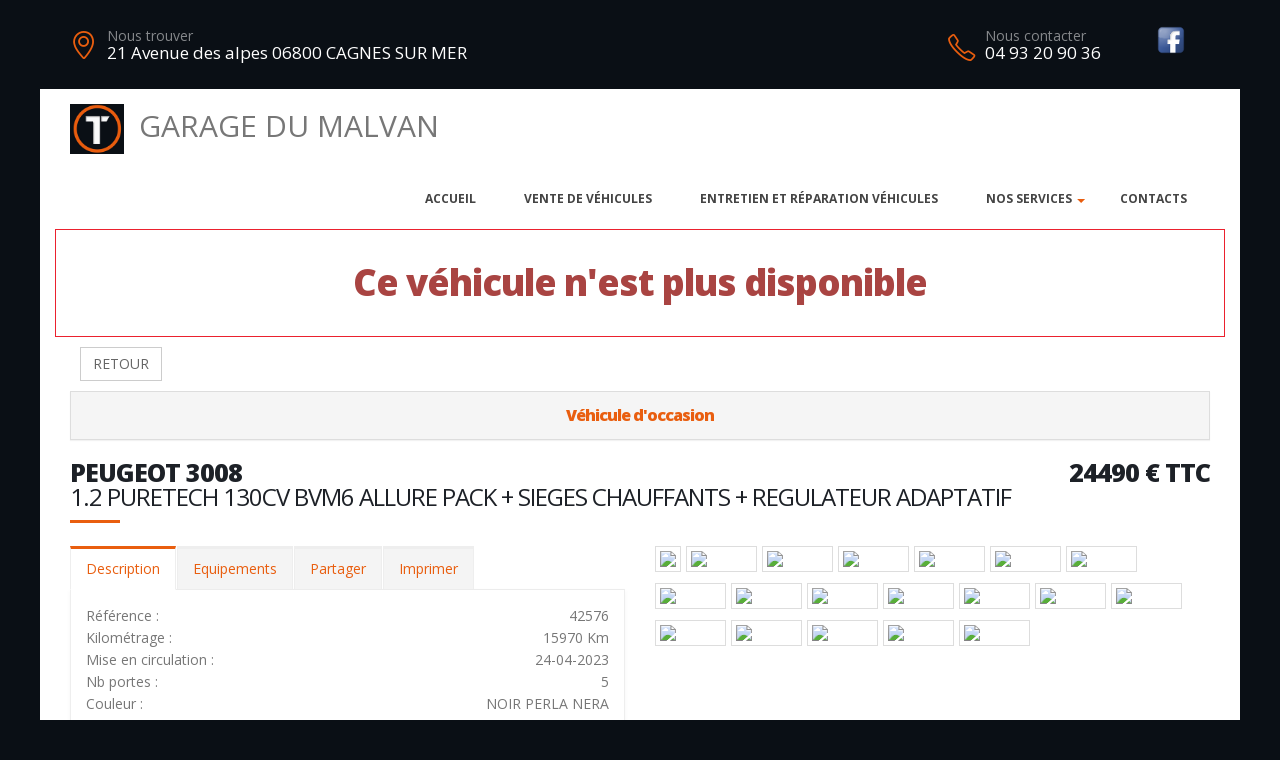

--- FILE ---
content_type: text/html; charset=UTF-8
request_url: https://garagedumalvan.com/vehicule-51878-2
body_size: 7194
content:
<!DOCTYPE html>
<html class="boxed">
	<head>

		<!-- Basic -->
		<meta charset="utf-8">
		<meta http-equiv="X-UA-Compatible" content="IE=edge">	

		<title>PEUGEOT 3008 - GARAGE DU MALVAN</title>	

		<meta name="keywords" content="PEUGEOT 3008" />
		<meta name="description" content="PEUGEOT 3008, disponible chez GARAGE DU MALVAN a CAGNES SUR MER">
		
		
		
		<meta property='og:url' content='http://garagedumalvan.com/vehicule-51878-2' />
		<meta property='og:image' content='https://pathmedias.com/SITE_PRINCIPAL/photos/51878/1.jpg' />		<meta property='og:image:type' content='image/jpg'/>
		<meta property='og:image:width' content='650'/>
		<meta property='og:image:height' content='433'/>
		<meta property='og:site_name' content='GARAGE DU MALVAN'   />
		<meta property='og:locale' content='fr_FR'   />
		<meta property='og:title' content='PEUGEOT&nbsp;3008&nbsp;24490 €' />
		<meta property='og:description' content='PEUGEOT 3008 disponible chez GARAGE DU MALVAN a CAGNES SUR MER' />

		

		<link rel="shortcut icon" href="template/technicar/images/favicon.ico" type="image/x-icon" />
		<meta name="viewport" content="width=device-width, minimum-scale=1.0, maximum-scale=1.0, user-scalable=no">
<link href="https://fonts.googleapis.com/css?family=Open+Sans:300,400,600,700,800%7CShadows+Into+Light" rel="stylesheet" type="text/css">
		<link rel="stylesheet" href="template/technicar/vendor/bootstrap/css/bootstrap.min.css">
		<link rel="stylesheet" href="template/technicar/vendor/font-awesome/css/font-awesome.min.css">
		<link rel="stylesheet" href="template/technicar/vendor/animate/animate.min.css">
		<link rel="stylesheet" href="template/technicar/vendor/simple-line-icons/css/simple-line-icons.min.css">
		<link rel="stylesheet" href="template/technicar/vendor/magnific-popup/magnific-popup.min.css">
		<link rel="stylesheet" href="template/technicar/css/theme-elements.css">
		<link rel="stylesheet" href="template/technicar/css/theme-blog.css">
		<link rel="stylesheet" href="template/technicar/css/theme-shop.css">
		<link rel="stylesheet" href="template/technicar/css/skin-technicar.css"> 
		<link rel="stylesheet" href="template/technicar/css/ajustements.css">
		<link rel="stylesheet" href="template/technicar/css/custom.css">
		<script src="template/technicar/vendor/modernizr/modernizr.min.js"></script>
		<style>
		
		.tp-caption main-label{
			font-size:40px
		}
		</style>

	</head>
	<body>

		<div class="header-top-custom hidden-xs hidden-sm">
	<div class="container">
		<div class="row">
			<div class="col-sm-5 col-address">
				<i class="icon-location-pin icons text-color-primary"></i>
				<label>Nous trouver</label>
				<strong>21 Avenue des alpes 06800 CAGNES SUR MER</strong>
			</div>
			<div class="col-sm-4">
							</div>
			<div class="col-sm-3 col-phone">
				<table style='width:100%'>
				<tr>
				<td>
					<i class="icon-phone icons text-color-primary"></i>
					<label>Nous contacter</label>
					<strong>04 93 20 90 36</strong>
				</td>
				<td><a href='https://www.facebook.com/garagedumalvan.dumalvan' target='_blank'><img src='images/facebook.png'  style='margin-top:-10px;width:30px' /></a></td>												</tr>
				</table>
			</div>
		</div>
	</div>
</div>
		<div class="body">
				<header id="header" data-plugin-options='{"stickyEnabled": true, "stickyEnableOnBoxed": true, "stickyEnableOnMobile": true, "stickyStartAt": 220, "stickyChangeLogo": false}'>
	<div class="header-body">
		<div class="header-container container">
			<div class="header-row">
				<div class="header-column">
					<div class="row ">
						<div class="header-logo">
							<a href="index" class='h2'>
								<img src='template/technicar/images/bonhomme_150.png' style='height:50px' class='hidden-xs'/>GARAGE DU MALVAN</span>
							</a>
						</div>
					</div>
					<div class="row ">
						<div class="header-nav header-nav-stripe ">
							<button class="btn header-btn-collapse-nav" data-toggle="collapse" data-target=".header-nav-main">
								<i class="fa fa-bars"></i>
							</button>
							<div class="header-nav-main header-nav-main-square header-nav-main-effect-1 header-nav-main-sub-effect-1 collapse ">
								<nav>
									<ul class="nav nav-pills" id="mainNav">
										<li >
											<a href="index">
												Accueil
											</a>
										</li>
										<li >
											<a href="catalogue">
												Vente de v&eacute;hicules
											</a>
										</li>
										<li>
											<a href="https://technicar-services.fr/garage/garage-du-malvan" target='_blank'>
												Entretien et r&eacute;paration v&eacute;hicules
											</a>
										</li>
										<li class='dropdown'>
														<a href='' class='dropdown-toggle'>
															Nos services
															<i class='fa fa-caret-down'></i>
														</a>
														<ul class='dropdown-menu'><li>
																	<a href='reprise_de_votre_vehicule'>
																		Reprise de votre v&eacute;hicule
																	</a>
																</li></ul>
													</li>										<li >
											<a href="contacts">
												Contacts
											</a>
										</li>
									</ul>
								</nav>
							</div>
						</div>
					</div>
				</div>
			</div>
		</div>
	</div>
</header>
			<div role="main" class="main">


				
				<section class='section section-no-background section-no-border m-none p-none'>
				<div class='container'>
					<div class='row mb-xl'><div class='col-md-12' style='padding-top:30px;border:1px solid #eb212e'>
								<h1 class='text-danger text-center'>Ce véhicule n'est plus disponible</h1>
							</div><div class='col-md-12'>
							<a href='catalogue.php'><button class='btn btn-default margin_10'>RETOUR</button></a></div><div class='panel-group col-md-12'>
							<div class='panel panel-default'>
								<div class='panel-heading'>
									<h4 class='panel-title text-center '>
										<a class='accordion-toggle' data-toggle='collapse' href='#panel-cart-discount' aria-expanded='true'>V&eacute;hicule d'occasion</a>
									</h4>
								</div>
							</div>
						</div>
						<div class='col-md-12'>
							<h3 class='mt-xlg pt-xlg mb-none pb-none pull-right text-right'>24490&nbsp;&euro;&nbsp;TTC</h3>
							<h3 class='mt-xlg pt-xlg mb-none pb-none text-uppercase'>PEUGEOT 3008
								<br /><span class='h3'>1.2 PURETECH 130CV BVM6 ALLURE PACK + SIEGES CHAUFFANTS + REGULATEUR ADAPTATIF</span>
							</h3>
							<div class='divider divider-primary divider-small mb-xl mt-none'><hr class='mt-sm'></div>
							<div class='row'>
								<div class='col-md-6'>
									<div class='tabs product-tabs'>
										<ul class='nav nav-tabs'>
											<li class='active'>
												<a href='#desc' data-toggle='tab'>Description</a>
											</li>
											<li>
												<a href='#equip' data-toggle='tab'>Equipements</a>
											</li><li>
													<a href='#partager' data-toggle='tab'>Partager</a>
												</li><li>
												<a href='#partage' data-toggle='tab'>Imprimer</a>
											</li>
										</ul>
										<div class='tab-content'><div id='partager' class='padding_30  tab-pane'>
													<div class='a2a_kit a2a_kit_size_32 a2a_default_style'>
														<a class='a2a_dd' href='https://www.addtoany.com/share'></a>
														<a class='a2a_button_facebook'></a>
														<a class='a2a_button_facebook_messenger'></a>
														<a class='a2a_button_whatsapp'></a>
														<a class='a2a_button_email'></a>
														<a class='a2a_button_linkedin'></a>
													</div>
													<script async src='https://static.addtoany.com/menu/page.js'></script>
												</div><div id='desc' class='tab-pane active'>
												<table class='product-table'>
													<tbody>
														<tr><td class='table-label'>R&eacute;f&eacute;rence :</td><td class='text-right'>42576</td></tr>
														<tr><td class='table-label'>Kilom&eacute;trage : </td><td class='text-right'>15970 Km</td></tr>
														<tr><td class='table-label'>Mise en circulation :</td><td class='text-right'>24-04-2023</td></tr>
														<tr><td class='table-label'>Nb portes :</td><td class='text-right'>5</td></tr><tr><td class='table-label'>Couleur :</td><td class='text-right'>NOIR PERLA NERA</td></tr>
														<tr><td class='table-label'>Puissance fiscale :</td><td class='text-right'>7 CV</td></tr><tr><td class='table-label'>Puissance din :</td><td class='text-right'>130 ch</td></tr>
															<tr><td class='table-label'>Cylindr&eacute;e :</td><td class='text-right'>1199 cm3</td></tr><tr><td class='table-label'>Energie :</td><td class='text-right'>Essence</td></tr>
														<tr><td class='table-label'>Boite :</td><td class='text-right'>Manuelle</td></tr>
														<tr><td class='table-label'>Taux de Co2 :</td><td class='text-right'>139 g <strong><span style='margin-left:20px;padding-left:10px;padding-right:10px;color:#000;background-color:#b5fe00' class='tooltipatb'>&nbsp;C&nbsp; <span class='tooltipimg'><img src='images/classement_energetique.png' style='width:250px' /></span></span></strong></td></tr><tr><td class='table-label'>Poids :</td><td class='text-right'>1395 kg</td></tr><tr><td class='table-label'>Disponibilit&eacute; :</td><td class='text-right'>STOCK FOURNISSEUR</td></tr></tbody>
												</table></div>
											<div id='equip' class='tab-pane'><h4>Comparaison mod&egrave;le France</h4><p><u>Idem Finition ALLURE PACK France :</u><br />
<br />
Avec option(s) :</p>

<table class="table table-hover" style="width:100%">
	<tbody>
		<tr>
			<td>- Pack Drive Assist</td>
		</tr>
		<tr>
			<td>- Peinture métallisée Noir Perla Nera</td>
		</tr>
		<tr>
			<td>- Sièges AV chauffants</td>
		</tr>
	</tbody>
</table><hr />
												<h4>Liste des &eacute;quipements</h4>
												<ul class='list list-icons'>
													<li><i class='fa fa-check'></i>Accès et démarrage mains libres</li>

<li><i class='fa fa-check'></i>Accoudoir centraux AV-AR</li>

<li><i class='fa fa-check'></i>Active Safety Brake avec radar et vidéo</li>

<li><i class='fa fa-check'></i>Aide au démarrage en pente</li>

<li><i class='fa fa-check'></i>Aide au stationnement AV-AR + Caméra de recul</li>

<li><i class='fa fa-check'></i>Airbags AV frontaux - latéraux - rideaux</li>

<li><i class='fa fa-check'></i>Alerte active de franchissement involontaire de ligne</li>

<li><i class='fa fa-check'></i>Avertisseur d'angles morts</li>

<li><i class='fa fa-check'></i>Avertisseur de temps de conduite</li>

<li><i class='fa fa-check'></i>Banquette AR avec dossier rabattable 1/3 - 2/3</li>

<li><i class='fa fa-check'></i>Caméra de recul</li>

<li><i class='fa fa-check'></i>Capteur de pluie et de luminosité</li>

<li><i class='fa fa-check'></i>Climatisation automatique bi-zone</li>

<li><i class='fa fa-check'></i>Commutation automatique des feux de route</li>

<li><i class='fa fa-check'></i>Coques de rétroviseurs ext Noir</li>

<li><i class='fa fa-check'></i>Détection de sous-gonflage</li>

<li><i class='fa fa-check'></i>Distance Alert</li>

<li><i class='fa fa-check'></i>Feux de jour à LED</li>

<li><i class='fa fa-check'></i>Fixations ISOFIX x3 aux places latérales AR et passager AV</li>

<li><i class='fa fa-check'></i>Jantes alliage 18"</li>

<li><i class='fa fa-check'></i>Lève-vitres AV-AR électriques</li>

<li><i class='fa fa-check'></i>Mirror Screen compatible Apple CarPlay et Androïd Auto</li>

<li><i class='fa fa-check'></i>Navigation PEUGEOT CONNECT 3D</li>

<li><i class='fa fa-check'></i>Pack Drive Assist : Régulateur de vitesse adaptatif avec fonction 30</li>

<li><i class='fa fa-check'></i>Pack City 1 : Aide au stationnement AV-AR + Caméra de recul</li>

<li><i class='fa fa-check'></i>Pack Safety Plus : Active Safety Brake avec radar et vidéo + Alerte active de franchissement involontaire de ligne + Avertisseur d'angles morts + Commutation automatique des feux de route + Distance Alert</li>

<li><i class='fa fa-check'></i>Peinture métallisée Noir Perla Nera</li>

<li><i class='fa fa-check'></i>PEUGEOT i-Cockpit : Combiné tête haute numérique</li>

<li><i class='fa fa-check'></i>Plancher de coffre modulable</li>

<li><i class='fa fa-check'></i>Prise 12V</li>

<li><i class='fa fa-check'></i>Projecteurs Peugeot LED Technlogy</li>

<li><i class='fa fa-check'></i>Reconnaissance étendue des panneaux de vitesse et préconisation</li>

<li><i class='fa fa-check'></i>Régulateur de vitesse adaptatif avec fonction 30</li>

<li><i class='fa fa-check'></i>Rétroviseur int électrochrome</li>

<li><i class='fa fa-check'></i>Rétroviseurs ext électriques et dégivrants</li>

<li><i class='fa fa-check'></i>Rétroviseurs ext rabattables électriquement</li>

<li><i class='fa fa-check'></i>Sellerie mixte TEP/Tissu </li>

<li><i class='fa fa-check'></i>Siège conducteur avec réglage lombaire</li>

<li><i class='fa fa-check'></i>Sièges AV chauffants</li>

<li><i class='fa fa-check'></i>Sièges AV réglables en hauteur</li>

<li><i class='fa fa-check'></i>Vitres et lunette AR surteintées</li>

<li><i class='fa fa-check'></i>Volant Cuir pleine fleur</li>
												</ul>
											</div><div id='partage' class='tab-pane'>
												<div class='row'>
													<div class='padding_30  col-xs-12 text-center'><form id='impresssion' name='impression' action='impression_pdf/impression.php' method='post'>
															<input type='hidden' name='id_vehicule' value='51878'/>
															<input type='hidden' name='garage_vehicule' value='2'/>
															<button type='submit' class='btn fond_orange arrondi texte_blanc'><span class='glyphicon glyphicon-print' aria-hidden='true'></span> Imprimer</button>
														</form></div>
												</div>
											</div>
										</div>
									</div><div class='row'>
											<div class='col-xs-12 text-center'>
												<button class='btn fond_orange arrondi texte_blanc btn-lg margin-right_10' data-target='#modal_contact' data-toggle='modal'>Je veux plus d'info</button>
												<button class='btn fond_orange arrondi texte_blanc btn-lg margin_left_10' data-target='#modal_contact' data-toggle='modal'>Je suis intéressé</button>
											</div>
										</div>
										<div class='modal fade' id='modal_contact' tabindex='-1' role='dialog' aria-labelledby='modal_contact'>
											<div class='modal-dialog' role='document'>
												<div class='modal-content arrondi'>
													<div class='modal-header'>
														<h3 class='text-center'>Ce v&eacute;hicule vous int&eacute;resse ?</h3>
													</div>
													<div class='modal-body' id='monformmail'>
														<form name='form_interesse_par' id='form_interesse_par' method='post' action='thankyou-51878-2'>
															<div class='form-group'>
																<label>Nom Pr&eacute;nom<span class='required'>*</span></label>
																<input type='text' class='form-control' id='nom_expediteur' name='nom_expediteur' REQUIRED />
															</div>
															<div class='form-group'>
																<label>Telephone<span class='required'>*</span></label>
																<input type='text' class='form-control' id='tel_expediteur' name='tel_expediteur' REQUIRED />
															</div>
															<div class='form-group'>
																<label>Email<span class='required'>*</span></label>
																<input class='form-control' id='mail_expediteur' name='mail_expediteur' type='email' REQUIRED />
															</div>
															<div class='form-group'>
																<input value='1' name='rgpd_expediteur' id='rgpd_expediteur'  type='checkbox' required='required'> 
																<span class='small'>En soumettant ce formulaire, j'accepte que les informations saisies soient exploit&eacute;es dans le cadre de la relation commerciale qui peut en d&eacute;couler. <a href='/politique-de-confidentialite' target='_blank'>En savoir plus</a></span>
															</div>
														
															<div class='text-right'>
																<input name='vospreferences' id='vospreferences'  type='text' value='' style='opacity:0'/> 
																<button id='envoyer_interesse_par' name='envoyer_interesse_par' class='btn btn-primary' type='submit' >Envoyer ma demande</button>
															</div>
														</form>
													</div>
												</div>
											</div>
										</div></div>
								<div class='col-md-6'>
									<div class='galeriepop'><a class='img-thumbnail img-thumbnail-hover-icon mb-xs mr-xs' href='https://atbauto.com/photos/51878/1.jpg?i=1644606184'>
												<img class='img-responsive' src='https://atbauto.com/photos/51878/1.jpg?i=1644606184'  /></a><a class='img-thumbnail img-thumbnail-hover-icon mb-xs mr-xs' href='https://atbauto.com/photos/51878/2.jpg?i=1680902154'>
														<img class='img-responsive' src='https://atbauto.com/photos/51878/2.jpg?i=1680902154'   width='61'>
													</a><a class='img-thumbnail img-thumbnail-hover-icon mb-xs mr-xs' href='https://atbauto.com/photos/51878/3.jpg?i=243005870'>
														<img class='img-responsive' src='https://atbauto.com/photos/51878/3.jpg?i=243005870'   width='61'>
													</a><a class='img-thumbnail img-thumbnail-hover-icon mb-xs mr-xs' href='https://atbauto.com/photos/51878/4.jpg?i=2067390508'>
														<img class='img-responsive' src='https://atbauto.com/photos/51878/4.jpg?i=2067390508'   width='61'>
													</a><a class='img-thumbnail img-thumbnail-hover-icon mb-xs mr-xs' href='https://atbauto.com/photos/51878/5.jpg?i=374751992'>
														<img class='img-responsive' src='https://atbauto.com/photos/51878/5.jpg?i=374751992'   width='61'>
													</a><a class='img-thumbnail img-thumbnail-hover-icon mb-xs mr-xs' href='https://atbauto.com/photos/51878/6.jpg?i=516552798'>
														<img class='img-responsive' src='https://atbauto.com/photos/51878/6.jpg?i=516552798'   width='61'>
													</a><a class='img-thumbnail img-thumbnail-hover-icon mb-xs mr-xs' href='https://atbauto.com/photos/51878/7.jpg?i=678067276'>
														<img class='img-responsive' src='https://atbauto.com/photos/51878/7.jpg?i=678067276'   width='61'>
													</a><a class='img-thumbnail img-thumbnail-hover-icon mb-xs mr-xs' href='https://atbauto.com/photos/51878/8.jpg?i=575649515'>
														<img class='img-responsive' src='https://atbauto.com/photos/51878/8.jpg?i=575649515'   width='61'>
													</a><a class='img-thumbnail img-thumbnail-hover-icon mb-xs mr-xs' href='https://atbauto.com/photos/51878/9.jpg?i=455681654'>
														<img class='img-responsive' src='https://atbauto.com/photos/51878/9.jpg?i=455681654'   width='61'>
													</a><a class='img-thumbnail img-thumbnail-hover-icon mb-xs mr-xs' href='https://atbauto.com/photos/51878/10.jpg?i=207110231'>
														<img class='img-responsive' src='https://atbauto.com/photos/51878/10.jpg?i=207110231'   width='61'>
													</a><a class='img-thumbnail img-thumbnail-hover-icon mb-xs mr-xs' href='https://atbauto.com/photos/51878/11.jpg?i=1462743800'>
														<img class='img-responsive' src='https://atbauto.com/photos/51878/11.jpg?i=1462743800'   width='61'>
													</a><a class='img-thumbnail img-thumbnail-hover-icon mb-xs mr-xs' href='https://atbauto.com/photos/51878/12.jpg?i=686724721'>
														<img class='img-responsive' src='https://atbauto.com/photos/51878/12.jpg?i=686724721'   width='61'>
													</a><a class='img-thumbnail img-thumbnail-hover-icon mb-xs mr-xs' href='https://atbauto.com/photos/51878/13.jpg?i=94841110'>
														<img class='img-responsive' src='https://atbauto.com/photos/51878/13.jpg?i=94841110'   width='61'>
													</a><a class='img-thumbnail img-thumbnail-hover-icon mb-xs mr-xs' href='https://atbauto.com/photos/51878/14.jpg?i=1893934868'>
														<img class='img-responsive' src='https://atbauto.com/photos/51878/14.jpg?i=1893934868'   width='61'>
													</a><a class='img-thumbnail img-thumbnail-hover-icon mb-xs mr-xs' href='https://atbauto.com/photos/51878/15.jpg?i=759280202'>
														<img class='img-responsive' src='https://atbauto.com/photos/51878/15.jpg?i=759280202'   width='61'>
													</a><a class='img-thumbnail img-thumbnail-hover-icon mb-xs mr-xs' href='https://atbauto.com/photos/51878/16.jpg?i=1669558000'>
														<img class='img-responsive' src='https://atbauto.com/photos/51878/16.jpg?i=1669558000'   width='61'>
													</a><a class='img-thumbnail img-thumbnail-hover-icon mb-xs mr-xs' href='https://atbauto.com/photos/51878/17.jpg?i=387555608'>
														<img class='img-responsive' src='https://atbauto.com/photos/51878/17.jpg?i=387555608'   width='61'>
													</a><a class='img-thumbnail img-thumbnail-hover-icon mb-xs mr-xs' href='https://atbauto.com/photos/51878/18.jpg?i=199777521'>
														<img class='img-responsive' src='https://atbauto.com/photos/51878/18.jpg?i=199777521'   width='61'>
													</a><a class='img-thumbnail img-thumbnail-hover-icon mb-xs mr-xs' href='https://atbauto.com/photos/51878/19.jpg?i=1384694766'>
														<img class='img-responsive' src='https://atbauto.com/photos/51878/19.jpg?i=1384694766'   width='61'>
													</a></div>
								</div>
							</div>
						</div>
					</div>
				</div>
			</section>				

					<section class="section section-no-background section-no-border m-none">
		<div class="container">
			<div class="row mb-xl">
				<div class="col-md-8">
					<h3 class="mt-xl mb-none pb-none text-uppercase">NOS HORAIRES</h3>
					<div class="divider divider-primary divider-small mb-xl mt-none">
						<hr class="mt-sm">
					</div>
					<p>Du lundi au jeudi de 8h00 &agrave; 12h00 et de 14h00 &agrave; 18h00&nbsp; Le vendredi de 8h00 &agrave; 12h00 et de 14h00 &agrave; 17h30&nbsp;</p><br />
				</div>
				<div class="col-md-4">
					<div class="micro-map box-shadow-custom clearfix">
						<div class="micro-map-map">
							<div id="googleMapsMicro" class="google-map m-none" style="height: 280px;">
								/		
								<script src="template/hors_reseau/vendor/jquery/jquery.min.js"></script>
								<script>jQuery("iframe").css("width","100%");jQuery("iframe").css("height","100%");</script>
							</div>
						</div>
						<div class="micro-map-info">
							<div class="micro-map-info-detail">
								<i class="icon-location-pin icons text-color-primary"></i>
								<label>Nous trouver</label>
								<strong>21 Avenue des alpes 06800 CAGNES SUR MER</strong>
							</div>
							<div class="micro-map-info-detail">
								<i class="icon-phone icons text-color-primary"></i>
								<label>Nous appeler</label>
								<strong>04 93 20 90 36</strong>
																	<strong>/</strong>
															</div>
						</div>
					</div>
				</div>		
			</div>
		</div>
	</section>
<footer id="footer" class="color color-primary mt-none pt-xlg pb-xlg">
	<div class='container'>
		<div class="row pt-md pb-md">
			<div class="col-md-4 mb-none">
				<div class="footer-info">
					<i class="icon-location-pin icons"></i>
					<label>Nous trouver</label>
					<strong>21 Avenue des alpes 06800 CAGNES SUR MER</strong>
				</div>
			</div>
			<div class="col-md-4 mb-none">
				<div class="footer-info">
					<i class="icon-phone icons"></i>
					<label>Nous contacter</label>
					<strong>04 93 20 90 36</strong> 
														<strong>/</strong>
												</div>
			</div>
			<div class="col-md-4 mb-none text-right">
				<img src='template/technicar/images/logo.png' style='height:60px'/>
			</div>
		</div>
	</div>
</footer>
			</div>	
		</div>
		<div class="footer-copyright">
	<div class="container">
		<div class="row">
			<div class='text-center'>
				<p>&copy; GARAGE DU MALVAN 2026. Tous droits r&eacute;serv&eacute;s. 
				- <a href='/admin'>Administration du site</a> 
								- <a href='mentions-legales' >Mentions l&eacute;gales</a>
				- <a href='politique-de-confidentialite' >Politique de confidentialit&eacute;</a>
				- <span class="fb-like" data-layout="button" data-action="like" data-share="true"></span>
				</p>
			</div>
		</div>
	</div>
</div>
		
	</body>
<div class='modal fade' id='impression_marchand' tabindex='-1' role='dialog' aria-labelledby='myModalLabel'>
	<div class='modal-dialog' role='document'>
		<div class='modal-content arrondi'>
			<div class='modal-header'>
				<h3 class='text-center'>Imprimer : PEUGEOT 3008</h3>
			</div>
			<div class='modal-body' id='monformmail'>
				<form name='form_print_51878_2' id='form_print_51878_2' action='impression_pdf/impression.php' method='post'>

					<input type='hidden' name='id_vehicule' value='51878' />
					<input type='hidden' name='garage_vehicule' value='2'/>
									
						 <div class="row">
							<div class="col-xs-12">
															</div>
						 </div>
						 <div class="row">

							<div class="form-group">
								<div class="col-xs-12">
									<label>Votre prix de vente</label>
									<input class='form-control text-center' id='prix_vente' name='prix_vente' placeholder='Votre prix de vente' type='text' />
								</div>
							</div>
							
							<div class="form-group">
								<div class="col-xs-12 padding_top_10">
									<input value="Envoyer" name="envoimsg" class="btn btn-primary btn-lg mb-xlg center-block" style='margin-bottom:0px' type="submit">
								</div>
							</div>
							
	
				
						</div>
				</form>
				
			</div>
		</div>
	</div>
</div>

<!-- Vendor -->


		<!-- Vendor -->
		<script src="template/technicar/vendor/jquery/jquery.min.js"></script>

		<script src="template/technicar/vendor/bootstrap/js/bootstrap.min.js"></script>

		<script src="template/technicar/vendor/magnific-popup/jquery.magnific-popup.min.js"></script>

		
		<!-- Theme Base, Components and Settings -->
		<script src="template/technicar/js/theme.js"></script>
		
		<script src="template/technicar/js/SITES_PARTENAIRES.js"></script>
		<script src="template/technicar/js/vehicule.js"></script>
		<script src="template/technicar/js/theme.init.js"></script>
	<script type="text/javascript">
        (tarteaucitron.job = tarteaucitron.job || []).push('facebook');
        </script>
</html>
		